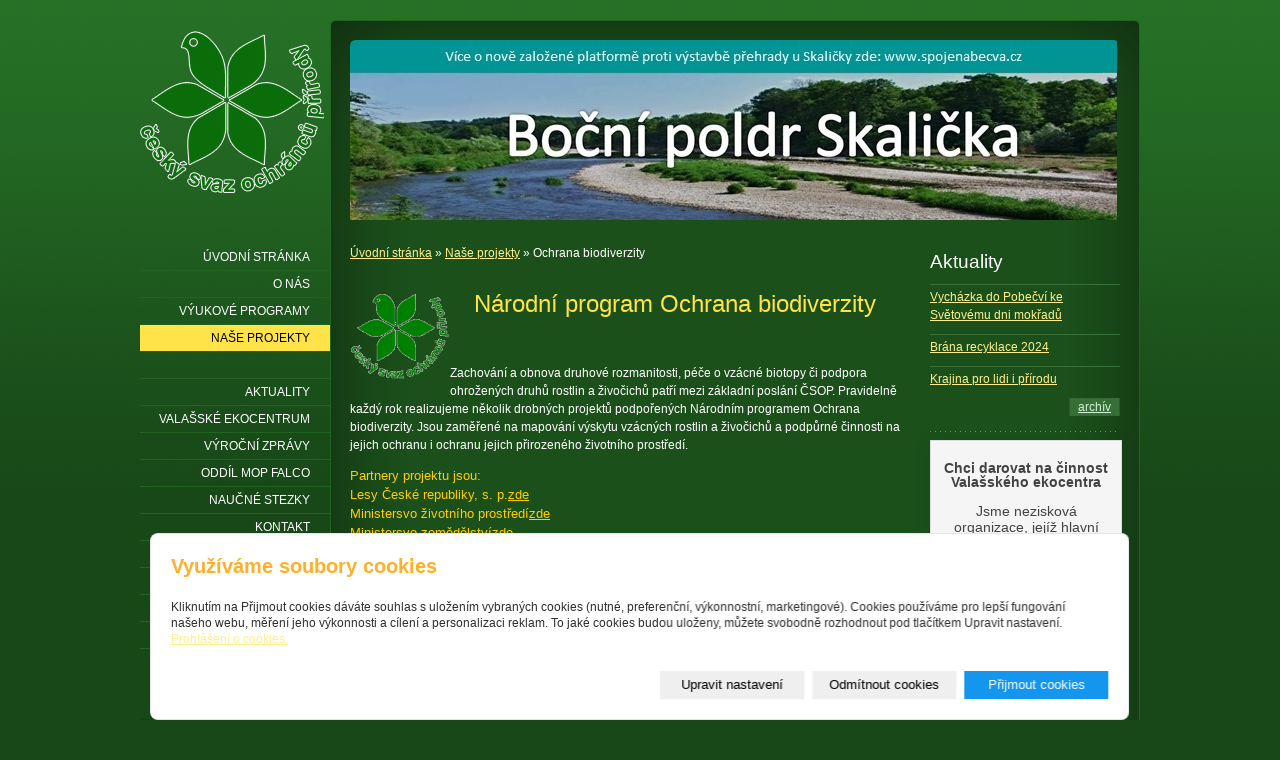

--- FILE ---
content_type: text/html; charset=utf-8
request_url: https://www.ochranci.cz/inpage/ochrana-biodiverzity/
body_size: 6021
content:
<!DOCTYPE html PUBLIC "-//W3C//DTD XHTML 1.0 Transitional//EN" "http://www.w3.org/TR/xhtml1/DTD/xhtml1-transitional.dtd"><html xmlns="http://www.w3.org/1999/xhtml" xml:lang="cs" lang="cs">

<head>
    <meta http-equiv="Content-Type" content="text/html;charset=utf-8"/>
    <meta http-equiv="Content-language" content="cs"/>

            <meta name="copyright" content="Severomoravské regionální #sdružení ČSOP"/>
        <meta name="author" content="Severomoravské regionální #sdružení ČSOP"/>
    
    <title>Český svaz ochránců přírody - Valašské Meziříčí</title>
    <meta name="robots" content="all,follow"/>
    <meta name="description"
          content="Oficiální server ochránců přírody ve Valašském Meziříčí - www.ochranci.cz"/>
    <meta name="generator" content="inPage"/>
    <meta name="template" content="VEGA"/>
    
        <meta property="og:title" content="Ochrana biodiverzity">

    <meta property="og:description" content="Oficiální server ochránců přírody ve Valašském Meziříčí - www.ochranci.cz">

<meta property="og:type" content="website">
<meta property="og:url" content="https://www.ochranci.cz/inpage/ochrana-biodiverzity/">


    
            <meta name="google-site-verification" content="K5nn-dVy1AhU0QB_CG5xO-_UHuLIMdnBEhrjZdJSU_0"/>
    
            <link rel="shortcut icon" href="https://www.inpage.cz/assets/img/inpage/favicon.ico"/>
    
    
            <link href="/styl/1/" rel="stylesheet" type="text/css"
              media="screen,projection"/>
    
    <link href="/styl/2/" rel="stylesheet" type="text/css" media="print"/>

            <link href="/styl/3/" rel="stylesheet" type="text/css"
              media="screen,projection"/>
    
    <link rel="stylesheet" type="text/css" media="screen" href="/assets/filter-colors.css">

    <script type="text/javascript" src="/vendor/jquery/dist/jquery.min.js"></script>

    <script type="text/javascript" src="/vendor/jquery-modal/jquery.modal.min.js"></script>
    <link rel="stylesheet" href="/vendor/jquery-modal/jquery.modal.min.css" />

    <script type="text/javascript" src="/vendor/lightbox-2.7/dist/js/lightbox.min.js"></script>
    <link rel="stylesheet" type="text/css" href="/vendor/lightbox-2.7/dist/css/lightbox.css"/>

                <link href="/assets/cookies/css/main.css?v=20210103" rel="stylesheet" type="text/css" media="screen">
    
    <script src="/assets/cookies/js/main.js?v=20210103"></script>

    <script type="text/javascript">
        window.ca = JSON.parse('{"necessary":1,"functional":0,"performance":0,"marketing":0}');
    </script>
        
                <script>
    window.dataLayer = window.dataLayer || [];
    function gtag(){dataLayer.push(arguments);}

    gtag('consent', 'default', {
        'analytics_storage': 'denied',
        'ad_storage': 'denied',
        'ad_user_data': 'denied',
        'ad_personalization': 'denied'
    });

    gtag('js', new Date());
</script>


                        </head>

<body class="template4">




<div id="container" class="article-167057">

    <div id="content">
        <div id="c2">
            <div id="c1">
                <div id="c0">

                    <div id="lcolumn">
                            <div id="path" class="">
                <a href="/">Úvodní stránka</a> »

                    
            <a href="/rubrika/nase-projekty/">Naše projekty</a> »
        
        Ochrana biodiverzity    </div>


<div class="">
            <h1 style="text-align: center;"><img style="float: left;" src="/obrazek/2/logocsop-gif/" alt="" width="100" height="99" /><a href="http://www.csop.cz/" target="_blank"></a>Národní program Ochrana biodiverzity</h1>
<p>&nbsp;</p>
<p>Zachování a obnova druhové rozmanitosti, péče o vzácné biotopy či podpora ohrožených druhů rostlin a živočichů patří mezi základní poslání ČSOP. Pravidelně každý rok realizujeme několik drobných projektů podpořených Národním programem Ochrana biodiverzity. Jsou zaměřené na mapování výskytu vzácných rostlin a živočichů&nbsp;a podpůrné činnosti na jejich ochranu i ochranu jejich přirozeného životního prostředí.</p>

<p><div dir="auto"><span style="font-size: 10pt; color: #ffcc00;">Partnery projektu jsou:</span>
  <div dir="auto"><span style="font-size: 10pt; color: #ffcc00;">Lesy České republiky, s. p.<a href="https://lesycr.cz/" style="color: #ffcc00;">zde</a></span></div>
  <div dir="auto"><span style="font-size: 10pt; color: #ffcc00;">Ministersvo životního prostředí<a href="https://www.mzp.cz/" style="color: #ffcc00;">zde</a></span></div>
  <div dir="auto"><span style="font-size: 10pt; color: #ffcc00;">Ministersvo zemědělství<a href="https://mze.gov.cz/public/portal/mze" style="color: #ffcc00;">zde</a></span></div>
  <div dir="auto"><span style="font-size: 10pt; color: #ffcc00;">Nadační fond Veolia<a href="https://www.nfveolia.cz/" style="color: #ffcc00;">zde</a></span></div>
  <div dir="auto"><span style="font-size: 10pt; color: #ffcc00;">Nadace Ivana Dejmala<a href="https://www.nadaceivanadejmala.cz/" style="color: #ffcc00;">zde</a></span></div>
  <div dir="auto"><span style="font-size: 10pt; color: #ffcc00;">společnost Billa<a href="https://www.billa.cz/" style="color: #ffcc00;">zde</a></span></div>
  <p>&nbsp;</p>
  <h2>&nbsp;</h2>
</div>
<div class="l9j0dhe7" id="jsc_c_jd" style="position: relative; font-family: inherit;">
  <div class="stjgntxs ni8dbmo4" style="overflow: hidden; font-family: inherit;"></div>
</div></div>



    
    <a id="comments"></a>

    <div class="">
        
        
            </div>
                    </div>

                    <div id="rcolumn">
                        
                        <div class="">
        <h2>Aktuality</h2>

            <div class="news-item ">
                                        <div class="news-date">2. 2. 2025</div>
                        <h3><a href="/inpage/vychazka-do-pobecvi-ke-svetovemu-dni-mokradu/">Vycházka do Pobečví ke Světovému dni mokřadů</a></h3>
            <div></div>
        </div>
            <div class="news-item ">
                                        <div class="news-date">5. 12. 2024</div>
                        <h3><a href="/inpage/brana-recyklace-2024/">Brána recyklace 2024</a></h3>
            <div></div>
        </div>
            <div class="news-item ">
                                        <div class="news-date">5. 12. 2024</div>
                        <h3><a href="/inpage/krajina-pro-lidi-i-prirodu-772/">Krajina pro lidi i přírodu</a></h3>
            <div></div>
        </div>
    
    <p class="archive"><a href="/rubrika/aktuality/">archív</a></p>

    <div class="dotted-line"></div>
</div>
	

                                                   
                        
                        <div class="">
        <div data-darujme-widget-token="9wpnmi8h9tf9epqw">&nbsp;</div>
<script type="text/javascript">// <![CDATA[
  +function(w, d, s, u, a, b) {
    w['DarujmeObject'] = u;
    w[u] = w[u] || function () { (w[u].q = w[u].q || []).push(arguments) };
    a = d.createElement(s); b = d.getElementsByTagName(s)[0];
    a.async = 1; a.src = "https:\/\/www.darujme.cz\/assets\/scripts\/widget.js";
    b.parentNode.insertBefore(a, b);
  }(window, document, 'script', 'Darujme');
  Darujme(1, "9wpnmi8h9tf9epqw", 'render', "https:\/\/www.darujme.cz\/widget?token=9wpnmi8h9tf9epqw", "270px");
  // ]]></script>
<p></p>
<p style="text-align: center;">&nbsp;&nbsp;</p>
<p></p>
<h1 style="text-align: center;">Děkujeme</h1>
<p style="text-align: center;"><a href="https://givt.cz/severomoravske-regionalni-sdruzeni-csop" target="_blank"><img src="/obrazek/2/timeline-facebook-jpg/" alt="" width="157" height="113" /></a></p>
<hr />
<p style="text-align: center;"></p>
<h2 style="text-align: center;"><strong>Sledujte nás</strong></h2>
<p style="text-align: center;"><a href="https://www.facebook.com/ochranci" target="_blank"><img src="/obrazek/2/faceboook-png/" alt="" width="54" height="54" /></a><a
/></a><a href="https://www.instagram.com/ochranci.cz/" target="_blank"><img src="/obrazek/2/instagram-logo-041eabace1-seeklogo-com-png/" alt="" width="53" height="53" /></a></p>
<hr />
<p style="text-align: center;"></p>
<p style="text-align: center;"><a href="https://givt.cz/severomoravske-regionalni-sdruzeni-csop" target="_blank"><img src="/obrazek/2/givt-banner-button-jpg/" alt="" width="157" height="113" /></a></p>
<hr />




<p style="text-align: center;">&nbsp;</p>
<p style="text-align: center;"></p>
<p><span style="background-color: #008000;"><a href="http://www.toplist.cz/" target="_top"><span style="background-color: #008000;"><img class="mgmnwrgwztqzsqjiqafo" style="display: block; margin-left: auto; margin-right: auto;" src="http://toplist.cz/count.asp?id=1495938&amp;logo=mc&amp;start=500" alt="TOPlist" width="88" height="60" border="0" /></span></a></span></p>    <div class="dotted-line"></div>
</div>
                         
                    </div>

                    <div class="clear"></div>

                </div>
            </div>
        </div>

        <div id="theme" class="">
                        
            <span class="ltcorner"></span><span class="rtcorner"></span><span class="lbcorner"></span><span
                class="rbcorner"></span>
        </div>

        <div id="sidebar">
            <div id="menu" class="">
                                <ul>
                                            <li id="menu-item-154457">
                            <a href="/">
                                Úvodní stránka                            </a>
                                                    </li>
                                            <li id="menu-item-154461">
                            <a href="/rubrika/o-nas/">
                                O nás                            </a>
                                                    </li>
                                            <li id="menu-item-298882">
                            <a href="/rubrika/vyukove-programy/">
                                Výukové programy                            </a>
                                                    </li>
                                            <li id="menu-item-396706">
                            <a href="/rubrika/nase-projekty/" class="active">
                                NAŠE PROJEKTY                            </a>
                                                    </li>
                                            <li class="separator" id="menu-item-154460">
                            <a href="/rubrika/aktuality/">
                                Aktuality                            </a>
                                                    </li>
                                            <li id="menu-item-154463">
                            <a href="/rubrika/svycarske-granty/">
                                Valašské ekocentrum                            </a>
                                                    </li>
                                            <li id="menu-item-321052">
                            <a href="/rubrika/vyrocni-zpravy/">
                                Výroční zprávy                            </a>
                                                    </li>
                                            <li id="menu-item-272901">
                            <a href="/rubrika/falco-oddil-mladych-ochrancu-prirody/">
                                Oddíl MOP Falco                            </a>
                                                    </li>
                                            <li id="menu-item-154470">
                            <a href="/rubrika/naucne-stezky/">
                                Naučné stezky                            </a>
                                                    </li>
                                            <li id="menu-item-154428">
                            <a href="/inpage/kontakt/">
                                Kontakt                            </a>
                                                    </li>
                                            <li id="menu-item-285828">
                            <a href="/inpage/pronajem-prostor/">
                                Pronájem prostor                            </a>
                                                    </li>
                                            <li id="menu-item-288242">
                            <a href="/inpage/zahrada-poznani-885/">
                                Zahrada poznání                            </a>
                                                    </li>
                                            <li id="menu-item-415818">
                            <a href="/rubrika/fotogalerie/">
                                Fotogalerie                            </a>
                                                    </li>
                                            <li id="menu-item-404677">
                            <a href="/rubrika/videa-o-nasi-cinnosti/">
                                Videa o naší činnosti                            </a>
                                                    </li>
                                    </ul>
            </div>

                            <div id="search" class="">
                                        <form method="get" action="/vyhledavani/">
                        <div id="searchbox"><input type="text" name="q" id="q" value="" /></div>
                        <div><input type="submit" name="loupe" id="loupe" value="" class="submit" /></div>
                    </form>
                </div>
            
                            <div id="contact" class="">
                                                                <div class="company">
                            Severomoravské regionální <br />sdružení ČSOP<br/>
                            Šafaříkova 555 <br />Valašské Meziříčí<br />757 01<br />                        </div>
                    
                                            <div class="phone">+420 571 621 602</div>
                    
                    
                                            <div
                            class="email"><a class="" href="mailto:valmez@ochranci.cz">valmez@ochranci.cz</a></div>
                    
                    
                                            <div class="ic">
                            <span>IČ</span> 64123162                        </div>
                    
                                            <div class="dic">
                            <span>DIČ</span> CZ64123162                        </div>
                    
                    
                    
                    
                                            <div class="bank-account">číslo účtu 2435554319/0800</div>
                    
                                    </div>
            
        </div>

        <div id="footer" class="">
                                            <p class="copyright">
                    Copyright &copy; 2026 Severomoravské regionální &nbsp;sdružení ČSOP                    <span>|</span>

                    inPage
                  -
                    <a target="_blank" href="https://www.inpage.cz/" title="Webové stránky snadno - redakční systém inPage, vyzkoušení zdarma">webové stránky</a> s AI, <a target="_blank" href="https://www.czechia.com/domeny/" title="Registrace domén">doména</a> a&nbsp;<a target="_blank" href="https://www.czechia.com/webhosting/" title="Webhosting CZECHIA.COM">webhosting</a> u jediného 5★ registrátora v ČR
                                            <span>|</span> <a href="/mapa-webu/">Mapa webu</a>
                                                                            </p>
                    </div>

                <div class="">
                        <a href="/" id="logo" title="Český svaz ochránců přírody - Valašské Meziříčí"><span></span></a>
        </div>
            </div>

</div>

<div id="imp"></div>

<script type="text/javascript">
    var e = document.createElement("img");
    e.src = "/render/imp/";
    e.width = "1";
    e.height = "1";
    e.alt = "Hit counter";
    document.getElementById("imp").appendChild(e);

    $(document).ready(function () {
        $('.thickbox').attr('data-lightbox', function() {
            el = $(this).find('img');

            if (el && el.attr('title')) {
                return el.attr('title');
            } else {
                return  'image-' + Math.random().toString(36).substring(7);
            }
        });

        $(".showanswer").click(function () {
            $(this).parent().parent().next().toggle();

            if ($(this).text() == 'Zobrazit odpovědi') {
                $(this).text("Skrýt odpovědi");
            } else {
                $(this).text("Zobrazit odpovědi");
            }
        });
    });
</script>


    <div class="modal" id="cookiesModal" data-keyboard="false" aria-labelledby="cookiesModalLabel" style="display: none" aria-modal="true" role="dialog">
        <div class="modal-dialog modal-lg modal-dialog-centered modal-cookies">
            <div class="modal-content">
                <div class="modal-header">
                    <h2 class="modal-title" id="cookiesModalLabel">
                        Využíváme soubory cookies                    </h2>
                    <button type="button" class="close" data-dismiss="modal" data-bs-dismiss="modal" aria-label="Zavřít" id="closeModalButton" style="display: none">
                        <span class="button-close" aria-hidden="true"></span>
                    </button>
                </div>
                <div class="modal-body">
                    <div class="container-fluid" id="mainWindow">
                        <p class="cookies-text">
                            Kliknutím na Přijmout cookies dáváte souhlas s uložením vybraných cookies (nutné, preferenční, výkonnostní, marketingové). Cookies používáme pro lepší fungování našeho webu, měření jeho výkonnosti a cílení a personalizaci reklam. To jaké cookies budou uloženy, můžete svobodně rozhodnout pod tlačítkem Upravit nastavení.                            <br><a class="cookies-statement" href="https://ec.europa.eu/info/cookies_cs" target="_blank">Prohlášení o cookies.</a>
                        </p>
                    </div>
                    <div class="container-fluid" id="settingsWindow" style="display: none;">
                        <p class="cookies-text">Využíváme soubory cookies a další technologie pro lepší uživatelský zážitek na webu. Následující kategorie můžete povolit či zakázat a svůj výběr uložit.</p>
                        <div class="cookies-info">
                            <div class="cookies-option">
                                <button class="button-more">
                                    <span class="button-more-icon"></span>
                                    <span class="button-more-title">Nutné</span>
                                </button>
                                <div class="custom-control custom-switch form-check form-switch">
                                    <input type="checkbox" class="custom-control-input form-check-input" name="necessaryCheckbox" id="necessaryCheckbox" value="1" checked disabled>
                                    <label class="custom-control-label form-check-label" for="necessaryCheckbox">Povoleno</label>
                                </div>
                            </div>
                            <div class="cookies-details" style="display: none;">
                                <p>Tyto cookies jsou nezbytné pro zajištění základní funkčnosti webových stránek.</p>
                            </div>
                        </div>
                        <div class="cookies-info">
                            <div class="cookies-option">
                                <button class="button-more">
                                    <span class="button-more-icon"></span>
                                    <span class="button-more-title">Preferenční</span>
                                </button>
                                <div class="custom-control custom-switch form-check form-switch">
                                    <input type="checkbox" class="custom-control-input form-check-input" name="functionalCheckbox" id="functionalCheckbox" value="1">
                                    <label class="custom-control-label form-check-label" for="functionalCheckbox">
                                        <span class="label-off">Zakázáno</span>
                                        <span class="label-on">Povoleno</span>
                                    </label>
                                </div>
                            </div>
                            <div class="cookies-details" style="display: none;">
                                <p>Preferenční cookies slouží pro zapamatování nastavení vašich preferencí pro příští návštěvu.</p>
                            </div>
                        </div>
                        <div class="cookies-info">
                            <div class="cookies-option">
                                <button class="button-more">
                                    <span class="button-more-icon"></span>
                                    <span class="button-more-title">Výkonnostní</span>
                                </button>
                                <div class="custom-control custom-switch form-check form-switch">
                                    <input type="checkbox" class="custom-control-input form-check-input" name="performanceCheckbox" id="performanceCheckbox" value="1">
                                    <label class="custom-control-label form-check-label" for="performanceCheckbox">
                                        <span class="label-off">Zakázáno</span>
                                        <span class="label-on">Povoleno</span>
                                    </label>
                                </div>
                            </div>
                            <div class="cookies-details" style="display: none;">
                                <p>Výkonnostní cookies monitorují výkon celého webu.</p>
                            </div>
                        </div>
                        <div class="cookies-info">
                            <div class="cookies-option">
                                <button class="button-more">
                                    <span class="button-more-icon"></span>
                                    <span class="button-more-title">Marketingové</span>
                                </button>
                                <div class="custom-control custom-switch form-check form-switch">
                                    <input type="checkbox" class="custom-control-input form-check-input" name="marketingCheckbox" id="marketingCheckbox" value="1">
                                    <label class="custom-control-label form-check-label" for="marketingCheckbox">
                                        <span class="label-off">Zakázáno</span>
                                        <span class="label-on">Povoleno</span>
                                    </label>
                                </div>
                            </div>
                            <div class="cookies-details" style="display: none;">
                                <p>Marketingové a reklamní cookies se využívají k měření a analýze webu.</p>
                            </div>
                        </div>
                    </div>
                </div>
                <div class="modal-footer">
                    <button type="button" id="allowChoiceButton" class="btn btn-outline-secondary" style="display: none;">Uložit vybrané</button>
                    <button type="button" id="switchWindowButton" class="btn btn-outline-secondary">Upravit nastavení</button>
                    <button type="button" id="rejectAllButton" class="btn btn-outline-secondary">Odmítnout cookies</button>
                    <button type="button" id="allowAllButton" class="btn btn-primary">Přijmout cookies</button>
                </div>
            </div>
        </div>
    </div>
    <div class="cookies-settings-btn active" id="snippetWindow" style="display: none" >
        <button class="cookies-settings-btn__open openModalButton" aria-label="Open cookies settings">
            <span class="cookies-settings-btn__open-label">Nastavení cookies</span>
        </button>

        <button class="cookies-settings-btn__dismiss" id="closeSnippetButton" type="button" aria-label="Zavřít">
            <span class="cookies-settings-btn__dismiss-icon" aria-hidden="true"></span>
        </button>
    </div>
    <script>
        (function($) {
            "use strict"; // Start of use strict

            $(document).ready(function() {
                $('#cookiesModal').cookiesAgreement({
                    name: 'cookie-ag',
                    layout: 'bar',
                    redirect: true,
                    button: false,
                    callbacks: {
                        modal: {
                            open: function (options, close) {
                                                                $('#cookiesModal').modal({
                                    escapeClose: close,
                                    clickClose: close,
                                    showClose: false,
                                    blockerClass: 'jquery-modal blocker-cookies',
                                });
                                $('#closeModalButton').on('click', function () {
                                    options.callbacks.modal.close();
                                });
                                                            },
                            close: function () {
                                                                $.modal.close();
                                                            },
                            button: function () {
                                                                $('#cookiesModal').on($.modal.AFTER_CLOSE, function() {
                                    $('#snippetWindow').addClass('active');
                                });
                                                            },

                        }
                    }
                });
            });
        })(jQuery); // End of use strict
    </script>


</body>
</html>


--- FILE ---
content_type: text/css; charset=utf-8
request_url: https://www.ochranci.cz/styl/1/
body_size: 8972
content:
/* VEGA */
html, body, p, ul, ol, h1, h2, h3, h4, h5, h6, form { margin: 0; padding: 0; border: none; }

body {
    font: 0.75em/1.5 "Arial CE", Arial, sans-serif;
}

/* ---[ template ]----------------------------- */

#container {
    width: 1000px;
    padding: 20px 0;
    margin: 0 auto;
    background-image:none;
}

#content {
    position: relative;
    width: 810px;
    margin-left: 190px; 
    min-height: 500px; _height: 500px;
}

#c0 {  padding: 224px 20px 20px 20px; min-height: 500px; _height: 500px; }
#c1 { min-height: 500px; _height: 500px; }
#c2 { min-height: 500px; _height: 500px; }

#lcolumn { float: left; width: 550px; }
#rcolumn { float: right; width: 190px; }

#sidebar {
    position: absolute;
    top: 0; left: -190px;
    width: 190px; height: auto;
    padding-top: 224px;
}

/* ---[ basic ]------------------------------- */

a { text-decoration: underline; cursor: pointer; _cursor: hand; }
a:hover { text-decoration: none; }
a img { border: none; background: none; }

ul { list-style: none; }
#lcolumn ul, #lcolumn ol { margin-left: 20px; }

#lcolumn p, #lcolumn ul, #lcolumn ol, #lcolumn table { margin-bottom: 1em; }
#lcolumn ul li { padding-left: 15px; margin-left: 15px; }

blockquote, cite, q { padding: 10px 15px; _background: #265826; }
blockquote p { margin-bottom: 0; }
blockquote, cite, q { margin-bottom: 1em; }
cite, q { display: block; }

label { cursor: pointer; _cursor: hand; }
acronym { cursor: help; }

.clear { clear: both; #font-size: 0; #height: 0; #line-height: 0; }
span.clear { display: block; }
.nodisplay { display: none; }

.floatleft { float: left; }
.floatright { float: right; }
b, strong { font-weight: bold; }
.nofloat { float: none!important; }
.relative { position: relative; }
.relative.icon { padding-right: 20px; }

.hr {
    width: 100%; height: 1px;
    margin: 5px 0;
}

.hr hr { display: none; }

.has-error {
    color: #BF0607;
}
.has-error input {
    border: 1px solid #BF0607!important;
}
.has-error label {
    color: #BF0607;
}

/* ---[ subtitles ]--------------------------- */

h1, h2, h3, h4, h5, h6 {
    font-size: 1em;
    font-weight: bold;
    margin: 1em 0 0.3em 0;
}

h1 { font-size: 2em; font-weight: normal; margin: 0 0 0.5em 0; }
h2 { font-size: 1.2em; }
h2 small { font-size: 0.9em; }

#rcolumn h2 { font-size: 1.6em; font-weight: normal; margin: 4px 0 0.4em 0; }
#rcolumn h2 a { text-decoration: none; }

/* ---[ path ]-------------------------------- */

#path { margin-bottom: 2em; }

.path {
    margin-bottom: 1em;
}

/* ---[ news ]-------------------------------- */

.news-date {
    margin-bottom: 3px;
}

.news-item { margin-bottom: 10px; }

.news-item h3 {
    font-size: 100%; font-weight: normal;
    margin: 0;
}

.news-item p { margin: 0; }

/* ---[ blog ]-------------------------------- */

#rcolumn ul li {
    padding-left: 12px;
    margin-bottom: 4px;
}

/* ---[ news, blog ]-------------------------- */

#rcolumn p.archive { text-align: right; }

#rcolumn p.archive a {
    padding: 1px 8px;
}

.dotted-line {
    height: 1px; overflow: hidden;
    margin: 15px 0 8px 0;
}

/* ---[ random img ]-------------- */

#random-img {
    text-align: center;
    padding: 5px 0 0 0; #padding: 5px 0;
    margin-bottom: 10px;
}

#random-img a { background-color: transparent; }
#random-img img { border: 2px solid #d0f3d4; }

/* ---[ sidebar top product ]----------------- */

#top-product {  
    margin-bottom: 2em;
}

#top-product h3 { font-weight: bold; line-height: 1.4em; }
#top-product.single h3 { font-size: 1.1em; }
#top-product.multi h3 { font-size: 1.05em; }

#top-product .item {
    text-align: center;
    padding: 10px 0;
}

#top-product .image { display: block; position: relative; }
#top-product .big.showaction { top: 10px; left: 10px; }
#top-product .small.showaction { top: 5px; left: 5px; }

#top-product.single .image { width: 180px; margin: 0 auto; }
#top-product.single del,
#top-product.multi big,
#top-product.multi small,
#top-product.multi del { display: block; }

#top-product.multi .image { float: left; width: 75px; margin: 0 15px 0 10px; }
#top-product.multi .price { text-align: left; margin-top: 15px; }
#top-product.multi small { margin-top: -5px; }
#top-product.multi del { margin-top: 5px; }

#top-product big { font-weight: normal !important; }
#top-product .inaction big { font-weight: bold !important;}

/* ---[ contact ]----------------------------- */

#contact {
    width: 170px; height: auto;
    text-align: right;
    padding-right: 24px;
}

#contact div { padding-right: 24px; }

#contact .fax, #contact .ic, #contact .dic { padding-right: 0; }

#contact .fax span, #contact .ic span, #contact .dic span {
    display: block; float: right; 
    width: 24px;
    font-size: 10px;  
    text-align: right;
    margin-top: 2px;
}

#contact .fax span { margin-top: 1px; } 

#contact div.icq { background: url(/images/styles/template4/icon-icq.gif) no-repeat 100% 2px transparent; }
#contact div.skype { background: url(/images/styles/template4/icon-skype.gif) no-repeat 100% 2px transparent; }

/* ---[ menu ]-------------------------------- */

#menu {
    width: 190px; height: auto;
    margin-bottom: 70px;
}

#menu li a {
    display: block;
    height: 26px; line-height: 26px;
    color: white;
    text-transform: uppercase; text-decoration: none; text-align: right;
    padding-right: 20px;
}

#menu li ul a {
    display: block;
    height: 26px; line-height: 26px;
    color: white;
    text-transform: none; text-decoration: none; text-align: right;
    padding-right: 20px;
}

#menu li.separator { margin-top: 26px; }

#menu li a.active, #menu li a.active:hover { color: black; background-color: #ffe349; }

#menu li ul a { padding-right: 35px; }
#menu li ul a:hover { padding-right: 35px; }
#menu li ul a.active, #menu li ul a.active:hover { color: black; padding-right: 35px; }

/* ---[ theme ]------------------------------- */

#theme {
    position: absolute; overflow: hidden;
    width: 770px; height: 184px;
    top: 20px; left: 20px;
    background: url(/images/styles/template4/theme.jpg) no-repeat 0 0 transparent;

            background: url(/obrazek/3/neprehlednete-jpg/) no-repeat 0 0 transparent;
    }

#theme object {
    position: absolute;
    top: 0; left: 0;
    width: 770px; height: 184px;
    z-index: 1;
}

#theme .ltcorner, #theme .rtcorner, #theme .lbcorner, #theme .rbcorner {
    display: block;
    position: absolute; z-index: 2;
    width: 8px; height: 8px;
}

#theme .ltcorner { top: 0; left: 0; _background: transparent; }
#theme .rtcorner { top: 0; right: 0; _background: transparent; }
#theme .lbcorner { bottom: 0; left: 0; _background: transparent; }
#theme .rbcorner { bottom: 0; right: 0; _background: transparent; }

#theme-item {
    position: absolute;
    top: 20px; right: 20px;
    width: 235px; height: 80px;
    text-align: right;
    padding: 0 20px;
    overflow: hidden;
}

#theme-item a {
    display: block;
    position: absolute;
    top: 0; left: 0;
    width: 275px; height: 80px;
    z-index: 5;
}

#theme-item a:hover {
    background: none;
}

#theme h2 {
    font-size: 2em; font-weight: normal;

            
    margin: 0;
}

#theme p {
    font-weight: bold;

             

    margin: 0;
}


/* ---[ logo ]-------------------------------- */ 

#logo {
    position: absolute;
    display: block;
    width: 184px; height: 184px;
    top: 0; left: -190px;
    overflow: hidden; 
}

#logo span {
    display: block;
    position: absolute;
    width: 100%; height: 100%;
    left: 0; top: 0;
    background: url(/obrazek/3/logo-svaz-ochrancu-prirody-3-png-437/) no-repeat 0 0 transparent;
}

#logo:hover { background-color: transparent; }


/* ---[ search ]------------------------------ */

#search {
    width: 190px; height: 22px;
    margin-bottom: 70px;
}

#search div { float: left; }

#searchbox {
    width: 146px; height: 22px;
    margin-right: 5px;
    overflow: hidden;
}

#searchbox input {
    width: 140px; height: 17px;
    padding: 3px 3px 0 3px;
    border: none;
    background-color: transparent;
}

#search #loupe {
    width: 21px; height: 22px;
    cursor: pointer;
    border: none;
}

/* ---[ footer ]------------------------------ */

#footer { padding: 5px 20px 0 20px; }
#footer span { padding: 0 10px; }
#footer a { text-decoration: none; }
#footer a:hover { color: white; text-decoration: underline; }

/* ---[ form ]-------------------------------- */

#form {
    padding: 10px 20px;
    margin-bottom: 2em;
}

input[type=text], input[type=password], textarea {
    font: 100%/1.5 "Arial CE", Arial, sans-serif;
    padding: 3px 4px;
    border-top: 1px solid #888;
    border-right: 1px solid #888;
    border-bottom: 1px solid #585858;
    border-left: 1px solid #585858;
}

select {
    font: 100%/1.5 "Arial CE", Arial, sans-serif;
    color: #606060;
    padding: 2px;
    border-top: 1px solid #888;
    border-right: 1px solid #888;
    border-bottom: 1px solid #585858;
    border-left: 1px solid #585858;  
}

select option, select optgroup {
    font: 100%/1.5 "Arial CE", Arial, sans-serif;
    /*padding: 2px 4px;*/
}

select optgroup {
    font-style: normal;
    font-weight: bold;
}

textarea {
    min-width: 300px;
} 

input[type=text]:focus, input[type=password]:focus, textarea:focus, form select:focus {
    color: #242424;
    background-color: #fff9e1;
    border-top: 1px solid #6f92be;
    border-right: 1px solid #6f92be;
    border-bottom: 1px solid #b7c8de;
    border-left: 1px solid #b7c8de;
}

#form table { margin: 0 auto 1em auto; }
#form table th { font-weight: bold; text-align: right; padding-right: 10px; }
#form .fbody, #form .fnote { vertical-align: top; }

#form .button, form a.button {
    font: 100%/1.5 "Arial CE", Arial, sans-serif; font-weight: bold;
    width: 100px; height: 27px; line-height: 27px;
    color: white; cursor: pointer; _cursor: hand;
    background-color: #b50000;
    border: none;
}

form a.button {
    display: block;
    text-decoration: none;
    text-align: center;
}

#form p.required { padding-top: 1px; margin-bottom: 0; }

/* ---[ comment ]----------------------------- */

#comment li { padding-bottom: 5px; margin-bottom: 5px; }
#comment p { margin-bottom: 0; }
#comment li > span:nth-child(2n),
#comment li > span:nth-child(3n) {
    font-size: 80%;
}
a.showanswer {
    cursor: pointer;
}
#comment > .subcomments {
    display: none;
}

/* ---[ list ]-------------------------------- */

#listdata .lperex p { margin-bottom: 0; }
#listdata .linfo { clear: both; margin-top: 0.5em; }
#listdata span { padding: 0 5px; }
#listdata .folder { height: 24px; }
#listdata img { float: left; margin: 0 5px 5px 0; }
#listdata .gnav2 { margin-top: 2em; }

/* ---[ photogallery ]------------------------ */

.gset {
    position: relative;
    width: 265px; height: 150px;
    text-align: left;
    margin-bottom: 1em;background: transparent url(/images/styles/template4/gset-bg.png) no-repeat 0 0;
}

.gset .thumb {
    position: absolute;
    left: 7px; top: 25px;
    background: transparent;
    border: none;
}

.gset .desc {
    position: absolute;
    left: 123px; bottom: 25px;
    padding-right: 10px;
}

.gset .glink {
    position: absolute; z-index: 1;
    top: 0; left: 0;
    width: 100%; height: 100%;
    background: transparent url(/images/styles/template4/iefix-bg.gif) repeat-x 0 0;
}

.gset h2 {
    line-height: 1.2em;
    margin: 24px 10px 0 123px;
}

.thumb {
    display: table;
    _position: relative;
    float: left;
    overflow: hidden;
    width: 98px; height: 98px;
    text-align: center;
    margin: 0 5px 10px 5px; _margin: 0 4px 8px 4px;
}

.thumb-l1 {
    display: table-cell;
    _position: absolute;
    _top: 50%; _left: 50%;
    vertical-align: middle;
    padding-top: 5px; _padding-top: 1px;
}

.thumb-l2 {
    _position: relative;
    _top: -50%; _left: -50%; 
}

.ghr { clear: left; height: 1px; _font-size: 0; margin-bottom: 10px; }

#gphoto { 
    width: 550px; padding: 15px 0;
    text-align: center;
    _background: #383838; margin-bottom: 1em;
}

#gphoto h2, #gphoto p { text-align: left; margin-left: 15px; }

.gnav1, .gnav2 { height: 25px; line-height: 25px; margin-bottom: 1em; }
.gnav2 { text-align: center; }
.gnav1.bottom, .gnav2.bottom { margin-bottom: 2em; }
.gnav1 .gback { float: left; padding-left: 17px; }
.gnav2 .gprev { float: left; padding-left: 17px; }
.gnav2 .gnext { float: right; padding-right: 17px; }

.gnav1 a.gback:hover { background-position: 0 -281px; }
.gnav2 a.gback:hover { background: transparent; }
.gnav2 a.gprev:hover { background-position: 0 -281px; }
.gnav2 a.gnext:hover { background-position: 100% -281px; }

.gprev.disabled, .gprev:hover.disabled { background-position: 0 -281px; }
.gnext.disabled, .gnext:hover.disabled { background-position: 100% -281px; }

/* ---[ captcha, error, success report ]------ */

#error, #success {
    position: relative;
    font-weight: bold;
    color: white;  
    padding: 10px 10px 10px 46px;
    margin: 1.5em 0;
}

#success { background: #50ab38 url(/images/styles/template4/success-bg.png) no-repeat 16px 8px; }
#error { background: #ab3838 url(/images/styles/template4/error-bg.png) no-repeat 16px 8px; }

#error span, #success span {
    display: block; position: absolute;
    width: 2px; height: 2px;
    overflow: hidden;
    background-image: url(/images/styles/template4/notice-bg.png);
}

#error .lt { left: 0; top: 0; background-position: 0 0; }
#error .rt { right: 0; top: 0;  background-position: -2px 0; }
#error .lb { left: 0; bottom: 0; background-position: 0 -2px; }
#error .rb { right: 0; bottom: 0; background-position: -2px -2px; }

#success .lt { left: 0; top: 0; background-position: 0 -4px; }
#success .rt { right: 0; top: 0;  background-position: -2px -4px; }
#success .lb { left: 0; bottom: 0; background-position: 0 -6px; }
#success .rb { right: 0; bottom: 0; background-position: -2px -6px; }

#error a, #success a { color: white; }

#captcha {
    vertical-align: middle;
    margin-top: 5px;
}

#form-password #captcha {
    width: 100%;
    margin-bottom: 5px;
}

/* ---[ password protection ]----------------- */

#password { text-align: left; }
#password table { margin: 0; }
#password table th { text-align: left; }

/* ---[ table ]------------------------------- */

.tabulka {
    width: 100%;
    border-collapse: collapse;
    margin-bottom: 2em;
}

.tabulka th, .tabulka td {
    padding: 4px 8px;
}

.tabulka thead th, .tabulka thead td {
    font-weight: bold; text-align: center;
    padding: 4px 8px;
}

.tabulka tbody th {
    font-weight: bold; text-align: left;
}

/* ---[ eshop ]------------------------------- */

/* zacatek vypisu kosiku */

.eshop.basket {
    width: 190px; height: auto;  
    padding-bottom: 15px;
    margin-bottom: 2em;
}

.eshop.basket h2 {
    font-size: 100%!important;
    font-weight: bold!important;
    margin: 0 0 0.2em 0!important;
}

.eshop.basket h2 a {
    display: block;
    position: relative;
}

.eshop.basket h2 a span {
    display: block; position: absolute;
    width: 30px; height: 29px;
    top: 0; right: 0;
}

.eshop.basket h2 a:hover span {
    background-position: 0 -171px;
}

.eshop.basket p {
    margin-bottom: 1em;
}

.eshop.basket p span {
    font-size: 105%;
    /* font-weight: bold;*/
}

/* konec vypisu kosiku */

/* zacatek vypisu tabulkoveho a inlajnoveho zobrazeni, detail */

h1.eshop {
    margin-bottom: 0.8em;
}

h1.eshop, .eshop.inline h2 {
    padding-right: 50px;
}

.eshop.table h2 {
    padding-right: 26px;
}

.eshop.item { position: relative; }
.eshop.item.detail { margin-bottom: 2em; }

.hr.eshop {
    margin: 1em 0;
}

.hr.eshop.blank {
    height: 6px;
    margin: 0;
    background-color: transparent;
}

.eshop.item h2 {  
    margin: 0;
    line-height: 1.2em;
}

.eshop.item p { 
    margin: 0;
}

.eshop.item.table p {
    margin-top: 0.8em;
}

.eshop.item.inline p {
    min-height: 36px;
    margin: 0 0 0.8em 100px;
}

.eshop.item.detail .perex {
    min-height: 90px;
    margin: 0 0 0.8em 200px;
}

.eshop.item h2 {
    margin-bottom: 0.8em;
}

.eshop.item.table {
    width: 250px; min-height: 187px;
    padding: 10px;
    overflow: hidden;
}

.eshop.item .image {
    display: block; position: relative;
    float: left;  
    width: 75px;
    margin: 0 15px 0 10px;
}

.eshop.item.inline .image img,
.eshop.item.table .image img { float: left; }

.eshop.item.detail .image {
    width: 180px;  
    margin: 0 20px 0 0;  
}

.eshop.item .variants {
    min-height: 27px;
    line-height: 27px;    
    padding: 0 8px;
    margin: 0 0 5px 200px;
}

.eshop.item .variants span {
    margin-right: 6px;
}

.eshop.item .variants select {
    min-width: 80px;
    vertical-align: top;
    margin-top: 2px;
}

.eshop.item .availability {
    font-size: 90%;
    margin-left: 209px;
}

.eshop.item .available {
    font-weight: bold;
}

.eshop.item .availability .option1 {
    font-weight: bold;
}

.eshop.item .addtobasket input[type=text] {
    width: 20px; height: 15px;
}

.eshop.item .addtobasket .submit {  
    width: 28px; height: 23px;
    background: transparent url(/images/styles/template4/eshop-addtobasket.png) no-repeat 0 0;
    border: none;
    cursor: pointer;
}

.eshop.item .addtobasket .submit:hover {
    background-position: 0 -177px;
}

.eshop.item.inline .addtobasket .inputs,
.eshop.item.table .addtobasket .inputs { padding: 3px 0; }
.eshop.item .addtobasket .inputs { float: right; height: 23px; }

.eshop.item .addtobasket input {
    float: left;
}

.eshop.item .icons {
    position: absolute;
    top: 10px; right: 10px;
}

.eshop .icons span {
    display: block;
    width: 16px; height: 16px;
    margin-bottom: 4px; 
}

.eshop.item.inline .icons {
    top: 0; right: 0;
}

.eshop.item.detail .icons {
    top: -50px; right: 0;
}

.eshop.item.inline .icons span, .eshop.item.detail .icons span {
    float: left;
    margin: 0 4px 0 0;
}

.eshop .icons .stock1 { background: transparent url(/images/styles/template4/eshop-icons.png) no-repeat 0 0; }
.eshop .icons .stock2 { background: transparent url(/images/styles/template4/eshop-icons.png) no-repeat 0 -32px; }
.eshop .icons .stock3 { background: transparent url(/images/styles/template4/eshop-icons.png) no-repeat 0 -16px; }
.eshop .icons .stock4 { background: transparent url(/images/styles/template4/eshop-icons.png) no-repeat 0 -16px; }
.eshop .icons .stock5 { background: transparent url(/images/styles/template4/eshop-icons.png) no-repeat 0 -16px; }
.eshop .icons .favourite { background: transparent url(/images/styles/template4/eshop-icons.png) no-repeat 0 -48px; }

.eshop.gset {
    background-position: 0 -150px;
}

/* inaction */

.small.showaction {
    display: block; position: absolute;
    width: 42px; height: 42px;
    top: 5px; left: -10px;  
    background: transparent url(/images/styles/template4/eshop-inaction.png) no-repeat -62px 0;
}

.small.showaction span {
    display: block; position: absolute;
    width: 100%; height: 100%;
    top: 0; left: 0;
    z-index: 10;
    background: transparent url(/images/styles/template4/eshop-inaction.png) no-repeat 0 0;
}

.small.percent-1 span { background-position: -62px -62px; }
.small.percent-2 span { background-position: -62px -124px; }
.small.percent-3 span { background-position: -62px -186px; }
.small.percent-4 span { background-position: -62px -248px; }
.small.percent-5 span { background-position: -62px -310px; }
.small.percent-6 span { background-position: -62px -372px; }
.small.percent-7 span { background-position: -62px -434px; }
.small.percent-8 span { background-position: -62px -496px; }
.small.percent-9 span { background-position: -62px -558px; }
.small.percent-10 span { background-position: -62px -620px; }
.small.percent-11 span { background-position: -62px -682px; }
.small.percent-12 span { background-position: -62px -744px; }
.small.percent-13 span { background-position: -62px -806px; }
.small.percent-14 span { background-position: -62px -868px; }
.small.percent-15 span { background-position: -62px -930px; }
.small.percent-16 span { background-position: -62px -992px; }
.small.percent-17 span { background-position: -62px -1054px; }
.small.percent-18 span { background-position: -62px -1116px; }
.small.percent-19 span { background-position: -62px -1178px; }
.small.percent-20 span { background-position: -62px -1240px; }
.small.percent-21 span { background-position: -62px -1302px; }
.small.percent-22 span { background-position: -62px -1364px; }
.small.percent-23 span { background-position: -62px -1426px; }
.small.percent-24 span { background-position: -62px -1488px; }
.small.percent-25 span { background-position: -62px -1550px; }
.small.percent-26 span { background-position: -62px -1612px; }
.small.percent-27 span { background-position: -62px -1674px; }
.small.percent-28 span { background-position: -62px -1736px; }
.small.percent-29 span { background-position: -62px -1798px; }
.small.percent-30 span { background-position: -62px -1860px; }
.small.percent-31 span { background-position: -62px -1922px; }
.small.percent-32 span { background-position: -62px -1984px; }
.small.percent-33 span { background-position: -62px -2046px; }
.small.percent-34 span { background-position: -62px -2108px; }
.small.percent-35 span { background-position: -62px -2170px; }
.small.percent-36 span { background-position: -62px -2232px; }
.small.percent-37 span { background-position: -62px -2294px; }
.small.percent-38 span { background-position: -62px -2356px; }
.small.percent-39 span { background-position: -62px -2418px; }
.small.percent-40 span { background-position: -62px -2480px; }
.small.percent-41 span { background-position: -62px -2542px; }
.small.percent-42 span { background-position: -62px -2604px; }
.small.percent-43 span { background-position: -62px -2666px; }
.small.percent-44 span { background-position: -62px -2728px; }
.small.percent-45 span { background-position: -62px -2790px; }
.small.percent-46 span { background-position: -62px -2852px; }
.small.percent-47 span { background-position: -62px -2914px; }
.small.percent-48 span { background-position: -62px -2976px; }
.small.percent-49 span { background-position: -62px -3038px; }
.small.percent-50 span { background-position: -62px -3100px; }
.small.percent-51 span { background-position: -62px -3162px; }
.small.percent-52 span { background-position: -62px -3224px; }
.small.percent-53 span { background-position: -62px -3286px; }
.small.percent-54 span { background-position: -62px -3348px; }
.small.percent-55 span { background-position: -62px -3410px; }
.small.percent-56 span { background-position: -62px -3472px; }
.small.percent-57 span { background-position: -62px -3534px; }
.small.percent-58 span { background-position: -62px -3596px; }
.small.percent-59 span { background-position: -62px -3658px; }
.small.percent-60 span { background-position: -62px -3720px; }
.small.percent-61 span { background-position: -62px -3782px; }
.small.percent-62 span { background-position: -62px -3844px; }
.small.percent-63 span { background-position: -62px -3906px; }
.small.percent-64 span { background-position: -62px -3968px; }
.small.percent-65 span { background-position: -62px -4030px; }
.small.percent-66 span { background-position: -62px -4092px; }
.small.percent-67 span { background-position: -62px -4154px; }
.small.percent-68 span { background-position: -62px -4216px; }
.small.percent-69 span { background-position: -62px -4278px; }
.small.percent-70 span { background-position: -62px -4340px; }
.small.percent-71 span { background-position: -62px -4402px; }
.small.percent-72 span { background-position: -62px -4464px; }
.small.percent-73 span { background-position: -62px -4526px; }
.small.percent-74 span { background-position: -62px -4588px; }
.small.percent-75 span { background-position: -62px -4650px; }
.small.percent-76 span { background-position: -62px -4712px; }
.small.percent-77 span { background-position: -62px -4774px; }
.small.percent-78 span { background-position: -62px -4836px; }
.small.percent-79 span { background-position: -62px -4898px; }
.small.percent-80 span { background-position: -62px -4960px; }
.small.percent-81 span { background-position: -62px -5022px; }
.small.percent-82 span { background-position: -62px -5084px; }
.small.percent-83 span { background-position: -62px -5146px; }
.small.percent-84 span { background-position: -62px -5208px; }
.small.percent-85 span { background-position: -62px -5270px; }
.small.percent-86 span { background-position: -62px -5332px; }
.small.percent-87 span { background-position: -62px -5394px; }
.small.percent-88 span { background-position: -62px -5456px; }
.small.percent-89 span { background-position: -62px -5518px; }
.small.percent-90 span { background-position: -62px -5580px; }
.small.percent-91 span { background-position: -62px -5642px; }
.small.percent-92 span { background-position: -62px -5704px; }
.small.percent-93 span { background-position: -62px -5766px; }
.small.percent-94 span { background-position: -62px -5828px; }
.small.percent-95 span { background-position: -62px -5890px; }
.small.percent-96 span { background-position: -62px -5952px; }
.small.percent-97 span { background-position: -62px -6014px; }
.small.percent-98 span { background-position: -62px -6076px; }
.small.percent-99 span { background-position: -62px -6138px; }
.small.percent-100 span { background-position: -62px -6200px; }

.big.showaction {
    display: block; position: absolute;
    width: 62px; height: 62px;
    top: 0; left: 0;
    background: transparent url(/images/styles/template4/eshop-inaction.png) no-repeat 0 0;
}

.big.showaction span {
    display: block; position: absolute;
    width: 100%; height: 100%;
    top: 0; left: 0;
    z-index: 10;
    background: transparent url(/images/styles/template4/eshop-inaction.png) no-repeat 0 0;
}

.big.percent-1 span { background-position: 0 -62px; }
.big.percent-2 span { background-position: 0 -124px; }
.big.percent-3 span { background-position: 0 -186px; }
.big.percent-4 span { background-position: 0 -248px; }
.big.percent-5 span { background-position: 0 -310px; }
.big.percent-6 span { background-position: 0 -372px; }
.big.percent-7 span { background-position: 0 -434px; }
.big.percent-8 span { background-position: 0 -496px; }
.big.percent-9 span { background-position: 0 -558px; }
.big.percent-10 span { background-position: 0 -620px; }
.big.percent-11 span { background-position: 0 -682px; }
.big.percent-12 span { background-position: 0 -744px; }
.big.percent-13 span { background-position: 0 -806px; }
.big.percent-14 span { background-position: 0 -868px; }
.big.percent-15 span { background-position: 0 -930px; }
.big.percent-16 span { background-position: 0 -992px; }
.big.percent-17 span { background-position: 0 -1054px; }
.big.percent-18 span { background-position: 0 -1116px; }
.big.percent-19 span { background-position: 0 -1178px; }
.big.percent-20 span { background-position: 0 -1240px; }
.big.percent-21 span { background-position: 0 -1302px; }
.big.percent-22 span { background-position: 0 -1364px; }
.big.percent-23 span { background-position: 0 -1426px; }
.big.percent-24 span { background-position: 0 -1488px; }
.big.percent-25 span { background-position: 0 -1550px; }
.big.percent-26 span { background-position: 0 -1612px; }
.big.percent-27 span { background-position: 0 -1674px; }
.big.percent-28 span { background-position: 0 -1736px; }
.big.percent-29 span { background-position: 0 -1798px; }
.big.percent-30 span { background-position: 0 -1860px; }
.big.percent-31 span { background-position: 0 -1922px; }
.big.percent-32 span { background-position: 0 -1984px; }
.big.percent-33 span { background-position: 0 -2046px; }
.big.percent-34 span { background-position: 0 -2108px; }
.big.percent-35 span { background-position: 0 -2170px; }
.big.percent-36 span { background-position: 0 -2232px; }
.big.percent-37 span { background-position: 0 -2294px; }
.big.percent-38 span { background-position: 0 -2356px; }
.big.percent-39 span { background-position: 0 -2418px; }
.big.percent-40 span { background-position: 0 -2480px; }
.big.percent-41 span { background-position: 0 -2542px; }
.big.percent-42 span { background-position: 0 -2604px; }
.big.percent-43 span { background-position: 0 -2666px; }
.big.percent-44 span { background-position: 0 -2728px; }
.big.percent-45 span { background-position: 0 -2790px; }
.big.percent-46 span { background-position: 0 -2852px; }
.big.percent-47 span { background-position: 0 -2914px; }
.big.percent-48 span { background-position: 0 -2976px; }
.big.percent-49 span { background-position: 0 -3038px; }
.big.percent-50 span { background-position: 0 -3100px; }
.big.percent-51 span { background-position: 0 -3162px; }
.big.percent-52 span { background-position: 0 -3224px; }
.big.percent-53 span { background-position: 0 -3286px; }
.big.percent-54 span { background-position: 0 -3348px; }
.big.percent-55 span { background-position: 0 -3410px; }
.big.percent-56 span { background-position: 0 -3472px; }
.big.percent-57 span { background-position: 0 -3534px; }
.big.percent-58 span { background-position: 0 -3596px; }
.big.percent-59 span { background-position: 0 -3658px; }
.big.percent-60 span { background-position: 0 -3720px; }
.big.percent-61 span { background-position: 0 -3782px; }
.big.percent-62 span { background-position: 0 -3844px; }
.big.percent-63 span { background-position: 0 -3906px; }
.big.percent-64 span { background-position: 0 -3968px; }
.big.percent-65 span { background-position: 0 -4030px; }
.big.percent-66 span { background-position: 0 -4092px; }
.big.percent-67 span { background-position: 0 -4154px; }
.big.percent-68 span { background-position: 0 -4216px; }
.big.percent-69 span { background-position: 0 -4278px; }
.big.percent-70 span { background-position: 0 -4340px; }
.big.percent-71 span { background-position: 0 -4402px; }
.big.percent-72 span { background-position: 0 -4464px; }
.big.percent-73 span { background-position: 0 -4526px; }
.big.percent-74 span { background-position: 0 -4588px; }
.big.percent-75 span { background-position: 0 -4650px; }
.big.percent-76 span { background-position: 0 -4712px; }
.big.percent-77 span { background-position: 0 -4774px; }
.big.percent-78 span { background-position: 0 -4836px; }
.big.percent-79 span { background-position: 0 -4898px; }
.big.percent-80 span { background-position: 0 -4960px; }
.big.percent-81 span { background-position: 0 -5022px; }
.big.percent-82 span { background-position: 0 -5084px; }
.big.percent-83 span { background-position: 0 -5146px; }
.big.percent-84 span { background-position: 0 -5208px; }
.big.percent-85 span { background-position: 0 -5270px; }
.big.percent-86 span { background-position: 0 -5332px; }
.big.percent-87 span { background-position: 0 -5394px; }
.big.percent-88 span { background-position: 0 -5456px; }
.big.percent-89 span { background-position: 0 -5518px; }
.big.percent-90 span { background-position: 0 -5580px; }
.big.percent-91 span { background-position: 0 -5642px; }
.big.percent-92 span { background-position: 0 -5704px; }
.big.percent-93 span { background-position: 0 -5766px; }
.big.percent-94 span { background-position: 0 -5828px; }
.big.percent-95 span { background-position: 0 -5890px; }
.big.percent-96 span { background-position: 0 -5952px; }
.big.percent-97 span { background-position: 0 -6014px; }
.big.percent-98 span { background-position: 0 -6076px; }
.big.percent-99 span { background-position: 0 -6138px; }
.big.percent-100 span { background-position: 0 -6200px; }

.showaction span { text-indent: -9999px; }

.price del, .price small, .availability small { font-size: 0.9em !important; }
.price big { font-size: 1.3em !important; font-weight: bold; }

.eshop.item.table .price {
    min-height: 40px;  
    margin-left: 100px;
}
.eshop.item.inline .price,
.eshop.item.detail .price { float: left; }
.eshop.item .price.dph, .eshop.item.table .price.inaction { line-height: 1.3em; }

.eshop.item.table .addtobasket,
.eshop.item.inline .addtobasket {
    height: 29px; line-height: 29px;
    padding: 0 3px 0 10px;
    margin-left: 100px;
}

.eshop.item.detail .addtobasket {
    padding: 5px 5px 5px 8px;
    margin-left: 200px;
    overflow: hidden;
}

/* konec vypisu tabulkoveho a inlajnoveho zobrazeni, detail */

/* zacatek vypisu formulare eshop, address */

.eshop.form {
    position: relative;
    width: 530px;
    padding: 10px;
}

.eshop.summary {
    margin-bottom: 1em;
}

.eshop.address {
    margin-bottom: 1.5em;
}

.eshop.form .top-bg, .eshop.form .bottom-bg {
    position: absolute;
    width: 550px; height: 3px;
}

.eshop.summary .top-bg {
    top: 0; left: 0;
}

.eshop.summary .bottom-bg {
    bottom: 0; left: 0;
}

.eshop.address .top-bg {
    top: 0; left: 0;
}

.eshop.address .bottom-bg {
    bottom: 0; left: 0;
}

.eshop.address h3 {
    font-size: 100%;
    margin: 0 0 1em 0;
}

.eshop.address .side-a, .eshop.address .side-b {
    float: left;
}

.eshop.address .side-a {
    line-height: 25px;
}

.eshop.address .side-a {
    width: 140px;
}

.eshop.address input[type=text] {
    width: 180px;
}

.eshop.address input[type=text].zip {
    width: 50px;
}

.eshop.address select {
    width: 190px;
    padding-left: 1px;
}

.row {
    clear: left;
    margin-bottom: 2px;
}

.showall {
    text-align: right;
    border-bottom: 1px solid #e5e5e5;
    margin-bottom: 1em;
}

.eshop.address h3.optional {
    margin-bottom: 0.5em;
}

.eshop.address p a { float: right; }

.confirm.button p { float: left; clear: left; margin-bottom: 0.5em!important; }

.confirm.button { margin-bottom: 2em; }

.confirm.button input[type=submit] {
    font: 100%/1.5 Arial, Helvetica, sans-serif;
    width: 120px; height: 32px; line-height: 32px;
    text-align: center; text-decoration: none;
    color: white;
    background: transparent url(/images/styles/template4/button.png) no-repeat 0 0;
    border: none;
    cursor: pointer;
    float: right;
    margin-top: -1.2em;
}

.confirm.button input:hover[type=submit] {
    background-position: -120px 0;
}

/* konec vypisu formulare eshop, address */

.eshop.summary .thead .tr {
    height: 40px;
    margin-bottom: 4px;
}

.eshop.summary .tr {
    overflow: hidden;
    clear: left;
    margin-bottom: 4px;
}

.eshop.summary .th, .eshop.summary .td {
    float: left;
    line-height: 30px;
    overflow: hidden;
}

.eshop.summary .thead .th {
    font-weight: bold;
    height: 40px;
    line-height: 60px;
}

.eshop.summary .th.first, .eshop.summary .td.first {
    width: 269px;
    text-align: left;
}

.eshop.summary.nodph .th.first, .eshop.summary.nodph .td.first {
    width: 370px;
}

.eshop.summary.nodph .td.first.voucher-td {
    width: 240px;
}

.eshop.summary .th.second, .eshop.summary .td.second {    
    width: 40px;
    text-align: right;
}

.eshop.summary .count {
    line-height: 30px;
}

.eshop.summary .td.second input[type=text] {
    width: 20px;
    padding-bottom: 0;
}

.eshop.summary .th.third, .eshop.summary .td.third,
.eshop.summary .th.fourth, .eshop.summary .td.fourth {
    width: 100px;
    text-align: right;
}

.eshop.summary .td.fourth {
    font-weight: bold;
}

.eshop.summary .th.fifth, .eshop.summary .td.fifth {
    width: 16px;
    padding-left: 4px;
}

.eshop.summary .remove a {
    display: block;
    position: relative;
    float: left;
    width: 16px; height: 16px;
    margin-top: 8px;
    overflow: hidden;
}

.eshop.summary .remove a span {
    display: block;
    position: absolute;
    top: 0; left: 0;
    width: 100%; height: 100%;
    background: transparent url(/images/styles/template4/eshop-icons.png) no-repeat 0 -64px;
}

.eshop.summary .recount {
    margin-top: 1em;
    border-bottom: none;
}

.eshop.summary .recount a {
    display: block;
    width: 100px; height: 27px; line-height: 27px;
    text-align: center; text-decoration: none;
    background: transparent url(/images/styles/template4/button.png) no-repeat 0 -32px;  
    cursor: pointer;
}

.eshop.summary .recount a:hover {
    background-position: -100px -32px;
}

.eshop.summary .delivery, .eshop.summary .warning {
    border-bottom: none;
}

.eshop.summary .delivery .first {
    width: 310px;
    line-height: 25px;
    overflow: visible;
}

.eshop.summary .delivery select {
    min-width: 240px;
    max-width: 310px;
    #width: 310px;
}

.eshop.summary .warning {
    line-height: 25px;
    padding-left: 20px;
    background: transparent url(/images/styles/template4/eshop-icons.png) no-repeat 0 -76px;
}

.eshop.summary.nodph .delivery .first {
    width: 410px;
}

.eshop.summary.nodph .delivery select {
    max-width: 410px;
    #width: 410px;
}

.eshop.summary .delivery, .eshop.summary .total, .eshop.summary .thead .tr {
    padding-right: 20px;
}

.eshop.summary .total {
    height: 40px;
    line-height: 20px;
}

.eshop.summary .total .td.fourth span {
    font-size: 120%;
}

.eshop.summary .total .td {
    height: 40px;
    line-height: 60px;
}

.eshop.filter { 
    padding: 5px 10px; 
    background-color: transparent;
    margin-bottom: 1em;
}

.eshop.filter div {
    height: 23px;
    line-height: 23px;
}

.eshop.filter .floatleft strong {
    margin-right: 10px;
}

.eshop.filter .floatright div {
    float: left;
    text-align: right;
    min-width: 80px;
    #width: 80px;
}

.eshop.filter input[type=checkbox] {
    vertical-align: middle;
}

.eshop.filter select {
    min-width: 148px;
    #width: 148px;
    vertical-align: top;
}

.eshop .price.temporary { display: none; }

/* ---[ OpenID ]------------------------------ */

.header.option h2 {
    float: left;
    margin-top: 1.55em;
}

.header.option .option {
    position: relative; float: right;
    height: 27px; line-height: 27px;
    padding: 0 5px;
    margin: 18px 3px 5px 3px;
    background-color: white;
}

.header.option .option .left-bg, .header.option .option .right-bg {
    position: absolute;
    width: 3px; height: 27px;
    background: transparent url(/images/styles/template4/openid-option-bg.png) no-repeat 0 0;
}

.header.option .option .left-bg {
    top: 0; left: -3px;
    background-position: 0 0;
}

.header.option .option .right-bg {
    top: 0; right: -3px;
    background-position: -3px 0;
}

.header.option .option a {
    color: #4da139;
    padding: 1px 20px 1px 0;
}

.header.option .option a:hover {
    background-position: 100% -185px;
}

.header.option .option .mojeid {
    position: relative; float: left;
    width: 48px; height: 14px;
    background: transparent url(/images/icon-id.png) no-repeat 0 0;
    margin: 8px 20px 0 0;
}

.header.option .option .openid {
    position: relative; float: left;
    width: 67px; height: 21px;
    background: transparent url(/images/icon-id.png) no-repeat 0 -200px;
    margin: 2px 20px 0 0;
}

#openid-box {
    margin-bottom: 10px;
}

#openid-box .top-bg {
    top: 0; left: 0;
}

#openid-box .bottom-bg {
    bottom: 0; left: 0;
}

#openid-box input[type=text] {
    width: 162px;
    padding-left: 22px; 
}

#openid-box.mojeid input[type=text] {
    background: white url(/images/icon-id.png) no-repeat 3px -95px;
}

#openid-box.openid input[type=text] {
    background: white url(/images/icon-id.png) no-repeat 3px -296px;
}

#openid-box h3 {
    font-size: 100%;
    margin: 0 0 1em;
}

#openid-box a.button { 
    color: white; 
}

#openid-box span {
    padding: 0 8px;
}

/* ---[ webmap ]------------------------------ */

#webmap { margin: 0 0 0!important 20px; }
#webmap, #webmap ul { margin-bottom: 0; } #content ul#webmap ul { margin-bottom: 0; }
#webmap ul { margin-left: 20px; }

#webmap ul li, #webmap li {
    padding-left: 17px;
    margin-bottom: 0.4em;
}

#webmap .leaf {
    padding-left: 12px;
}

#webmap .leaf a { font-weight: bold; }

#webmap .expanded {
    padding-left: 17px;
}

.agreement-right {
    float: none !important;
    text-align: right;
    padding-bottom: 10px;
}

#profile-form table {
    margin: 0;
}

.item-discount {
    border-radius: 5px;
    padding-left: 2px;
    padding-right: 2px;
    border: 1px solid red;
    color: red;
}

#voucher-check,
#voucher-remove {
    text-decoration: none;
    padding-right: 3px;
}

#voucher-remove span {
    font-size: x-large;
    color: red;
    vertical-align: baseline;
}

#voucher-check span {
    font-size: x-large;
    vertical-align: baseline;
}

#voucher-flash > div.error {
    line-height: 25px;
    background-color: white;
    padding: 2px 4px 2px 4px;
    border-radius: 5px;
    color: #a94442
}

#voucher-flash > div.success {
    line-height: 25px;
    background-color: white;
    padding: 2px 4px 2px 4px;
    border-radius: 5px;
    color: #3c763d
}

.eshop.summary input.code {
    width: 80%;
    display: inline;
}

hr.form-label {
    border-top: 1px solid #d8d8d8;
}

.payment-options {
    display: flex;
    justify-content: center;
}
.payment-options__item {
    display: flex;
    flex-direction: column;
    margin: 0 1em;
    color: white
}
.payment-options__link {
    border: 2px solid #fff;
    border-radius: 50%;
    padding: 1rem;
    margin: 1rem;
    width: 6em;
    height: 6em;
    display: flex;
    justify-content: center;
    align-items: center;
}

.payment-options__title-link {
    margin-left: 35px;
}

.payment-options__img {
    filter: invert(100%) sepia(0%) saturate(7427%) hue-rotate(311deg) brightness(116%) contrast(101%);
    width: 8em;
}

.confirm.button p.order-payment-notice {
    float: right;
}

#delete-user-button {
    background-color:red;
    color:white;
    border:1px solid black;
    padding:3px 5px;
    border-radius:2px;
}
#delete-user-button:hover {
    background-color:black;
}
#delete-user-button:disabled {
    filter: opacity(30%)
}
#delete-user-button:disabled:hover {
    background-color:red;
}
body {
    color: white;
    background: url(/images/styles/template4/green/body-bg.png) repeat-x 0 0 #184818;
}

#c0 { background: url(/images/styles/template4/green/content-bottom-bg.png) no-repeat 0 100% transparent; }
#c1 { background: url(/images/styles/template4/green/content-top-bg.png) no-repeat 0 0 transparent; }
#c2 { background: url(/images/styles/template4/green/content-bg.png) repeat-y 0 0 #1b501b; }

a { color: #ffee8e; }
a:hover { color: white; }

#lcolumn ul li { background: url(/images/styles/template4/green/icon-arrow-right.gif) no-repeat 0 4px transparent; }

blockquote, cite, q { color: #c9efcd; background: url(/images/styles/template4/green/transparent-05-bg.png) repeat 0 0; _background: #265826; }

acronym { border-bottom: 1px dotted white; }

.hr {
    background-color: #377037;
}

h1 { color: #ffe349; }
h2 { color: #ff9e64; }

h1 a { color: #ffe349; }
h2 a { color: #ff9e64; }

#rcolumn h2 { color: white; }
#rcolumn h2 a { color: white; }
#rcolumn h2 a:hover { color: #ffee8e; }

.news-date {
    color: #ccc;
    border-bottom: 1px solid #377037;
}

#rcolumn ul li {
    background: url(/images/styles/template4/green/li-dot-bg.gif) no-repeat 0 6px transparent;
}

#rcolumn p.archive a {
    color: #d0f3d4;
    background-color: #377037;
    border-top: 1px solid #386738; border-right: 1px solid #305830; border-bottom: 1px solid #386738; border-left: 1px solid #305830;
}

.dotted-line {
    background: url(/images/styles/template4/green/product-dotted-border.png) repeat-x 0 0 transparent;
}

#random-img {
    background: url(/images/styles/template4/green/transparent-05-bg.png) repeat 0 0; _background: #265826;
}

#random-img img { border: 2px solid #d0f3d4; }

#top-product {  
    border-top: 1px solid #497349;
}

#top-product .item {
    border-bottom: 1px solid #497349;
}

#top-product .inaction big { color: yellow !important;}
#top-product del { color: #8da88d; }

#contact .fax span, #contact .ic span, #contact .dic span { 
    color: #63b356;
}

#contact div.company { background: url(/images/styles/template4/green/icon-company.gif) no-repeat 100% 2px transparent; }
#contact div.phone { background: url(/images/styles/template4/green/icon-phone.gif) no-repeat 100% 2px transparent; }
#contact div.email { background: url(/images/styles/template4/green/icon-email.gif) no-repeat 100% 2px transparent; }

#menu li a {
    border-bottom: 1px solid #216421;
}

#menu li ul a {
    border-bottom: 1px solid #216421;
}

#menu li.separator { border-top: 1px solid #216421; }

#menu a:hover { background-color: #356b35; }

#menu li ul a { color: #bccebc; background: transparent url(/images/styles/template4/green/menu-bg.gif) no-repeat 0 0; }
#menu li ul a:hover { color: #bccebc; background: transparent url(/images/styles/template4/green/menu-bg.gif) no-repeat 0 -87px; }
#menu li ul a.active, #menu li ul a.active:hover { background: transparent url(/images/styles/template4/green/menu-bg.gif) no-repeat 0 -174px; }

#theme .ltcorner { background: transparent url(/images/styles/template4/green/theme-corners.png) no-repeat 0 0; _background: transparent; }
#theme .rtcorner { background: transparent url(/images/styles/template4/green/theme-corners.png) no-repeat -8px 0; _background: transparent; }
#theme .lbcorner { background: transparent url(/images/styles/template4/green/theme-corners.png) no-repeat 0 -8px; _background: transparent; }
#theme .rbcorner { background: transparent url(/images/styles/template4/green/theme-corners.png) no-repeat -8px -8px; _background: transparent; }

#theme-item {
    background: url(/images/styles/template4/green/transparent-90-bg.png) repeat 0 0; _background: white;
}

#theme h2 {
    color: #184818;
}

#theme p {
    color: #267126;
}

#searchbox {
    background: url(/images/styles/template4/green/searchbox-bg.gif) no-repeat 0 0 #267126;
}

#searchbox input {
    color: #63b356;
}

#search #loupe {
    background: url(/images/styles/template4/green/searchbar-loupe.gif) no-repeat 0 0 transparent;
}

#footer { color: #63b356; }
#footer a { color: #63b356; }
#footer a:hover { color: white; }

#form {
    background: url(/images/styles/template4/green/transparent-05-bg.png) repeat 0 0; _background: #383838;
    border: 2px solid #377037;
}

#form table th span { color: #ffe349; }

#form p.required { color: #ffe349; border-top: 1px solid #377037; }

#comment span { color: #8da88d; }
#comment li { border-bottom: 1px solid #497349; }

#listdata .linfo { color: #ccc; border-top: 1px solid #377037; }
#listdata .linfo a { color: #ccc; }
#listdata span { color: #ccc; }
#listdata .ltype1, #listdata .ltype1 a { color: #ff9e64; }
#listdata .ltype2, #listdata .ltype2 a { color: #ffe349; }
#listdata .folder { background: transparent url(/images/styles/template4/green/folder-bg.gif) no-repeat 100% 0; }

.gset {
    background: transparent url(/images/styles/template4/green/gset-bg.png) no-repeat 0 0;
}
.thumb {
    background: url(/images/styles/template4/green/transparent-20-bg.png) repeat 0 0; _background: #487348;
    border: 1px solid #6c9869; 
}

.thumb img, #gphoto img { border: 2px solid #d0f3d4; }
.ghr { background-color: #377037; }

#gphoto { 
    background: url(/images/styles/template4/green/transparent-10-bg.png) repeat 0 0; _background: #383838;
}

.gnav1, .gnav2 { border-top: 1px solid #377037; border-bottom: 1px solid #377037; }

.gnav1 .gback { background: transparent url(/images/styles/template4/green/icon-arrow-left.gif) no-repeat 0 8px; }
.gnav2 .gprev { background: transparent url(/images/styles/template4/green/icon-arrow-left.gif) no-repeat 0 8px; }
.gnav2 .gnext { background: transparent url(/images/styles/template4/green/icon-arrow-right.gif) no-repeat 100% 8px; }

#gphoto a, .thumb a { background: transparent; }

.tabulka {
    border: 2px solid #4d764d;
}

.tabulka th, .tabulka td {
    border: 1px solid #4d764d;
}

.tabulka thead th, .tabulka thead td {
    background-color: #396739;
    border-bottom: 1px solid #4d764d;
}

.tabulka tbody tr:hover {
    background-color: #396739;
}

.eshop.basket {
    background: transparent url(/images/styles/template4/green/product-dotted-border.png) repeat-x 0 100%;
}

.eshop.basket h2 a span {
    background: transparent url(/images/styles/template4/green/eshop-basket.png) no-repeat 0 0;
}

.eshop.item.table {
    border: 1px solid #377037;
}

.eshop.item .variants {
    border: 1px solid #377037;
}

.eshop.item .available {
    color: #aedcae;
}

.eshop.item .availability .option1 {
    color: #4cbf3a;
}

.eshop .price.inaction big { color: yellow !important; }

.eshop.item.table .addtobasket strong { color: #aedcae; }

.eshop.item.table .addtobasket,
.eshop.item.inline .addtobasket {
    background-color: #306830;
}

.eshop.item.detail .addtobasket {
    border: 1px solid #377037;
    background-color: #306830;
}

.eshop.summary .top-bg {
    background: transparent url(/images/styles/template4/green/eshop-form.png) no-repeat 0 0;
}

.eshop.summary .bottom-bg {
    background: transparent url(/images/styles/template4/green/eshop-form.png) no-repeat 0 -3px;
}

.eshop.address .top-bg {
    background: transparent url(/images/styles/template4/green/eshop-form.png) no-repeat 0 -6px;
}

.eshop.address .bottom-bg {
    background: transparent url(/images/styles/template4/green/eshop-form.png) no-repeat 0 -9px;
}

.eshop.address .side-a span {
    color: #ffee8e;
}

.eshop.address p { color: #98b498; }
.eshop.address p a {color: white; }

.confirm.button p span { color: #98b498; }

.eshop.summary .thead .tr {
    border-bottom: 2px solid #769676;
}

.eshop.summary .tr {
    border-bottom: 1px solid #377037;
}

.eshop.summary .recount span {
    color: #ffee8e;
}

.eshop.summary .recount a {
    color: #222;
}

.eshop.summary .warning {
    color: #ff9e64;
}

.eshop.filter { 
    border: 1px solid #377037;
}

.header.option .option a {
    background: transparent url(/images/styles/template4/green/icon-toggle.png) no-repeat 100% 0;
}

#openid-box .top-bg {
    background: transparent url(/images/styles/template4/green/eshop-form.png) no-repeat 0 -12px;
}

#openid-box .bottom-bg {
    background: transparent url(/images/styles/template4/green/eshop-form.png) no-repeat 0 -15px;
}

#openid-box a {
    color: #98b498; 
}

#openid-box span {
    color: #377037;
}

#webmap a { color: white; }

#webmap ul li, #webmap li {
    background: transparent url(/images/styles/template4/green/icon-mapitem.png) no-repeat 0 4px;
}

#webmap .leaf {
    background: transparent url(/images/styles/template4/green/icon-mapleaf.png) no-repeat 0 6px;
}

#webmap .expanded {
    background: transparent url(/images/styles/template4/green/icon-mapexpanded.png) no-repeat 0 4px;
}

.eshop.summary, .eshop.address, #openid-box {
    background: transparent url(/images/styles/template4/green/eshop-form-summary-bg.png) repeat-y 0 0;
}

--- FILE ---
content_type: text/css; charset=utf-8
request_url: https://www.ochranci.cz/styl/3/
body_size: 186
content:
h2, h2 a, #listdata .ltype1, #listdata .ltype1 a, h4 {color: #FFAF28; margin-bottom: 0.7em;     font-size: 1.25em;}
h3, h5 {
    font-size: 1.2em;
    font-weight: bold;
    margin-bottom: 0.5em;
    color: #FFE349;
}
b, strong {color: #FFEE8E;}
.news-date {font-size: 0;}